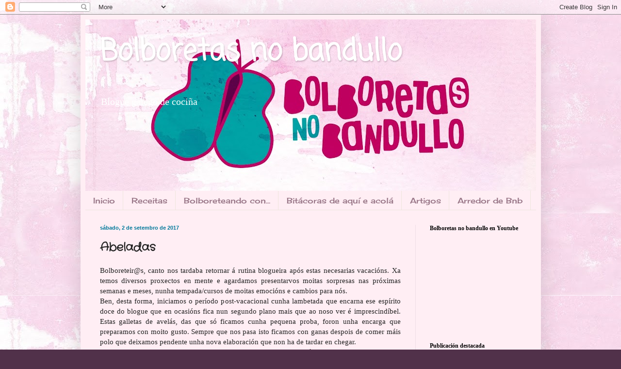

--- FILE ---
content_type: text/html; charset=UTF-8
request_url: http://www.bolboretasnobandullo.com/2017/09/abeladas.html
body_size: 18436
content:
<!DOCTYPE html>
<html class='v2' dir='ltr' lang='gl'>
<head>
<link href='https://www.blogger.com/static/v1/widgets/335934321-css_bundle_v2.css' rel='stylesheet' type='text/css'/>
<meta content='width=1100' name='viewport'/>
<meta content='text/html; charset=UTF-8' http-equiv='Content-Type'/>
<meta content='blogger' name='generator'/>
<link href='http://www.bolboretasnobandullo.com/favicon.ico' rel='icon' type='image/x-icon'/>
<link href='http://www.bolboretasnobandullo.com/2017/09/abeladas.html' rel='canonical'/>
<link rel="alternate" type="application/atom+xml" title="Bolboretas no bandullo - Atom" href="http://www.bolboretasnobandullo.com/feeds/posts/default" />
<link rel="alternate" type="application/rss+xml" title="Bolboretas no bandullo - RSS" href="http://www.bolboretasnobandullo.com/feeds/posts/default?alt=rss" />
<link rel="service.post" type="application/atom+xml" title="Bolboretas no bandullo - Atom" href="https://www.blogger.com/feeds/360589080931431597/posts/default" />

<link rel="alternate" type="application/atom+xml" title="Bolboretas no bandullo - Atom" href="http://www.bolboretasnobandullo.com/feeds/8077607958645722578/comments/default" />
<!--Can't find substitution for tag [blog.ieCssRetrofitLinks]-->
<link href='https://blogger.googleusercontent.com/img/b/R29vZ2xl/AVvXsEhin2cOoX00V3SHSvTaD0Y4L7xb8HDNftHlr3801nJTciXS1VfLLUUv3ev-79uDH2-klvy7_eYfEmDbfYpzUcp-LY2nCJUvBBHtKpDtz07BdzuB-rALE9JTgqoZzalPqphE_mUPmhr4Aj0/s320/DSC_0319.JPG' rel='image_src'/>
<meta content='http://www.bolboretasnobandullo.com/2017/09/abeladas.html' property='og:url'/>
<meta content='Abeladas' property='og:title'/>
<meta content=' Bolboreteir@s, canto nos tardaba retornar á rutina blogueira após estas necesarias vacacións. Xa temos diversos proxectos en mente e agarda...' property='og:description'/>
<meta content='https://blogger.googleusercontent.com/img/b/R29vZ2xl/AVvXsEhin2cOoX00V3SHSvTaD0Y4L7xb8HDNftHlr3801nJTciXS1VfLLUUv3ev-79uDH2-klvy7_eYfEmDbfYpzUcp-LY2nCJUvBBHtKpDtz07BdzuB-rALE9JTgqoZzalPqphE_mUPmhr4Aj0/w1200-h630-p-k-no-nu/DSC_0319.JPG' property='og:image'/>
<title>Bolboretas no bandullo: Abeladas</title>
<style type='text/css'>@font-face{font-family:'Cherry Cream Soda';font-style:normal;font-weight:400;font-display:swap;src:url(//fonts.gstatic.com/s/cherrycreamsoda/v21/UMBIrOxBrW6w2FFyi9paG0fdVdRciQd9A98ZD47H.woff2)format('woff2');unicode-range:U+0000-00FF,U+0131,U+0152-0153,U+02BB-02BC,U+02C6,U+02DA,U+02DC,U+0304,U+0308,U+0329,U+2000-206F,U+20AC,U+2122,U+2191,U+2193,U+2212,U+2215,U+FEFF,U+FFFD;}@font-face{font-family:'Coming Soon';font-style:normal;font-weight:400;font-display:swap;src:url(//fonts.gstatic.com/s/comingsoon/v20/qWcuB6mzpYL7AJ2VfdQR1t-VWDnRsDkg.woff2)format('woff2');unicode-range:U+0000-00FF,U+0131,U+0152-0153,U+02BB-02BC,U+02C6,U+02DA,U+02DC,U+0304,U+0308,U+0329,U+2000-206F,U+20AC,U+2122,U+2191,U+2193,U+2212,U+2215,U+FEFF,U+FFFD;}@font-face{font-family:'Crafty Girls';font-style:normal;font-weight:400;font-display:swap;src:url(//fonts.gstatic.com/s/craftygirls/v16/va9B4kXI39VaDdlPJo8N_NveRhf6Xl7Glw.woff2)format('woff2');unicode-range:U+0000-00FF,U+0131,U+0152-0153,U+02BB-02BC,U+02C6,U+02DA,U+02DC,U+0304,U+0308,U+0329,U+2000-206F,U+20AC,U+2122,U+2191,U+2193,U+2212,U+2215,U+FEFF,U+FFFD;}</style>
<style id='page-skin-1' type='text/css'><!--
/*
-----------------------------------------------
Blogger Template Style
Name:     Simple
Designer: Blogger
URL:      www.blogger.com
----------------------------------------------- */
/* Content
----------------------------------------------- */
body {
font: normal normal 14px Georgia, Utopia, 'Palatino Linotype', Palatino, serif;
color: #222222;
background: #51314a url(https://blogger.googleusercontent.com/img/a/AVvXsEjDm1_vW0nU1xsrOg1XeYl4cL4dUMkqU5zUHLJtBx_Smhp7yNqtJR_4k3wZ7zufV_KUhu0tWY77i99tECgPOfsK_bYa8TTeYHhJeBRu4nJZK5sKt5qlxfO2sZnGtE_J8gLMJXSK_jHtSed9xM7RHOHJBmTD1yFnSOB4mR9cTkjbGNVBqr6X5GgqJ-MdKrg=s1600) repeat scroll top left;
padding: 0 40px 40px 40px;
}
html body .region-inner {
min-width: 0;
max-width: 100%;
width: auto;
}
h2 {
font-size: 22px;
}
a:link {
text-decoration:none;
color: #990066;
}
a:visited {
text-decoration:none;
color: #888888;
}
a:hover {
text-decoration:underline;
color: #ff00e6;
}
.body-fauxcolumn-outer .fauxcolumn-inner {
background: transparent none repeat scroll top left;
_background-image: none;
}
.body-fauxcolumn-outer .cap-top {
position: absolute;
z-index: 1;
height: 400px;
width: 100%;
}
.body-fauxcolumn-outer .cap-top .cap-left {
width: 100%;
background: transparent none repeat-x scroll top left;
_background-image: none;
}
.content-outer {
-moz-box-shadow: 0 0 40px rgba(0, 0, 0, .15);
-webkit-box-shadow: 0 0 5px rgba(0, 0, 0, .15);
-goog-ms-box-shadow: 0 0 10px #333333;
box-shadow: 0 0 40px rgba(0, 0, 0, .15);
margin-bottom: 1px;
}
.content-inner {
padding: 10px 10px;
}
.content-inner {
background-color: #ffeef4;
}
/* Header
----------------------------------------------- */
.header-outer {
background: #cc667c url(//www.blogblog.com/1kt/simple/gradients_light.png) repeat-x scroll 0 -400px;
_background-image: none;
}
.Header h1 {
font: normal bold 60px Coming Soon;
color: #ffffff;
text-shadow: 1px 2px 3px rgba(0, 0, 0, .2);
}
.Header h1 a {
color: #ffffff;
}
.Header .description {
font-size: 140%;
color: #ffffff;
}
.header-inner .Header .titlewrapper {
padding: 22px 30px;
}
.header-inner .Header .descriptionwrapper {
padding: 0 30px;
}
/* Tabs
----------------------------------------------- */
.tabs-inner .section:first-child {
border-top: 0 solid #eee5dd;
}
.tabs-inner .section:first-child ul {
margin-top: -0;
border-top: 0 solid #eee5dd;
border-left: 0 solid #eee5dd;
border-right: 0 solid #eee5dd;
}
.tabs-inner .widget ul {
background: #ffeef4 none repeat-x scroll 0 -800px;
_background-image: none;
border-bottom: 1px solid #eee5dd;
margin-top: 0;
margin-left: -30px;
margin-right: -30px;
}
.tabs-inner .widget li a {
display: inline-block;
padding: .6em 1em;
font: normal normal 16px Cherry Cream Soda;
color: #997788;
border-left: 1px solid #ffeef4;
border-right: 1px solid #eee5dd;
}
.tabs-inner .widget li:first-child a {
border-left: none;
}
.tabs-inner .widget li.selected a, .tabs-inner .widget li a:hover {
color: #000000;
background-color: #ffeef4;
text-decoration: none;
}
/* Columns
----------------------------------------------- */
.main-outer {
border-top: 0 solid #eedde6;
}
.fauxcolumn-left-outer .fauxcolumn-inner {
border-right: 1px solid #eedde6;
}
.fauxcolumn-right-outer .fauxcolumn-inner {
border-left: 1px solid #eedde6;
}
/* Headings
----------------------------------------------- */
div.widget > h2,
div.widget h2.title {
margin: 0 0 1em 0;
font: normal bold 12px Georgia, Utopia, 'Palatino Linotype', Palatino, serif;
color: #000000;
}
/* Widgets
----------------------------------------------- */
.widget .zippy {
color: #999999;
text-shadow: 2px 2px 1px rgba(0, 0, 0, .1);
}
.widget .popular-posts ul {
list-style: none;
}
/* Posts
----------------------------------------------- */
h2.date-header {
font: normal bold 11px Arial, Tahoma, Helvetica, FreeSans, sans-serif;
}
.date-header span {
background-color: rgba(0,0,0,0);
color: #00799b;
padding: inherit;
letter-spacing: inherit;
margin: inherit;
}
.main-inner {
padding-top: 30px;
padding-bottom: 30px;
}
.main-inner .column-center-inner {
padding: 0 15px;
}
.main-inner .column-center-inner .section {
margin: 0 15px;
}
.post {
margin: 0 0 25px 0;
}
h3.post-title, .comments h4 {
font: normal bold 24px Crafty Girls;
margin: .75em 0 0;
}
.post-body {
font-size: 110%;
line-height: 1.4;
position: relative;
}
.post-body img, .post-body .tr-caption-container, .Profile img, .Image img,
.BlogList .item-thumbnail img {
padding: 2px;
background: #ffffff;
border: 1px solid #eeeeee;
-moz-box-shadow: 1px 1px 5px rgba(0, 0, 0, .1);
-webkit-box-shadow: 1px 1px 5px rgba(0, 0, 0, .1);
box-shadow: 1px 1px 5px rgba(0, 0, 0, .1);
}
.post-body img, .post-body .tr-caption-container {
padding: 5px;
}
.post-body .tr-caption-container {
color: #222222;
}
.post-body .tr-caption-container img {
padding: 0;
background: transparent;
border: none;
-moz-box-shadow: 0 0 0 rgba(0, 0, 0, .1);
-webkit-box-shadow: 0 0 0 rgba(0, 0, 0, .1);
box-shadow: 0 0 0 rgba(0, 0, 0, .1);
}
.post-header {
margin: 0 0 1.5em;
line-height: 1.6;
font-size: 90%;
}
.post-footer {
margin: 20px -2px 0;
padding: 5px 10px;
color: #665556;
background-color: #eedde2;
border-bottom: 1px solid #eeeeee;
line-height: 1.6;
font-size: 90%;
}
#comments .comment-author {
padding-top: 1.5em;
border-top: 1px solid #eedde6;
background-position: 0 1.5em;
}
#comments .comment-author:first-child {
padding-top: 0;
border-top: none;
}
.avatar-image-container {
margin: .2em 0 0;
}
#comments .avatar-image-container img {
border: 1px solid #eeeeee;
}
/* Comments
----------------------------------------------- */
.comments .comments-content .icon.blog-author {
background-repeat: no-repeat;
background-image: url([data-uri]);
}
.comments .comments-content .loadmore a {
border-top: 1px solid #999999;
border-bottom: 1px solid #999999;
}
.comments .comment-thread.inline-thread {
background-color: #eedde2;
}
.comments .continue {
border-top: 2px solid #999999;
}
/* Accents
---------------------------------------------- */
.section-columns td.columns-cell {
border-left: 1px solid #eedde6;
}
.blog-pager {
background: transparent none no-repeat scroll top center;
}
.blog-pager-older-link, .home-link,
.blog-pager-newer-link {
background-color: #ffeef4;
padding: 5px;
}
.footer-outer {
border-top: 0 dashed #bbbbbb;
}
/* Mobile
----------------------------------------------- */
body.mobile  {
background-size: auto;
}
.mobile .body-fauxcolumn-outer {
background: transparent none repeat scroll top left;
}
.mobile .body-fauxcolumn-outer .cap-top {
background-size: 100% auto;
}
.mobile .content-outer {
-webkit-box-shadow: 0 0 3px rgba(0, 0, 0, .15);
box-shadow: 0 0 3px rgba(0, 0, 0, .15);
}
.mobile .tabs-inner .widget ul {
margin-left: 0;
margin-right: 0;
}
.mobile .post {
margin: 0;
}
.mobile .main-inner .column-center-inner .section {
margin: 0;
}
.mobile .date-header span {
padding: 0.1em 10px;
margin: 0 -10px;
}
.mobile h3.post-title {
margin: 0;
}
.mobile .blog-pager {
background: transparent none no-repeat scroll top center;
}
.mobile .footer-outer {
border-top: none;
}
.mobile .main-inner, .mobile .footer-inner {
background-color: #ffeef4;
}
.mobile-index-contents {
color: #222222;
}
.mobile-link-button {
background-color: #990066;
}
.mobile-link-button a:link, .mobile-link-button a:visited {
color: #ffffff;
}
.mobile .tabs-inner .section:first-child {
border-top: none;
}
.mobile .tabs-inner .PageList .widget-content {
background-color: #ffeef4;
color: #000000;
border-top: 1px solid #eee5dd;
border-bottom: 1px solid #eee5dd;
}
.mobile .tabs-inner .PageList .widget-content .pagelist-arrow {
border-left: 1px solid #eee5dd;
}
.status-msg-wrap {
display: none;
}
--></style>
<style id='template-skin-1' type='text/css'><!--
body {
min-width: 949px;
}
.content-outer, .content-fauxcolumn-outer, .region-inner {
min-width: 949px;
max-width: 949px;
_width: 949px;
}
.main-inner .columns {
padding-left: 0;
padding-right: 249px;
}
.main-inner .fauxcolumn-center-outer {
left: 0;
right: 249px;
/* IE6 does not respect left and right together */
_width: expression(this.parentNode.offsetWidth -
parseInt("0") -
parseInt("249px") + 'px');
}
.main-inner .fauxcolumn-left-outer {
width: 0;
}
.main-inner .fauxcolumn-right-outer {
width: 249px;
}
.main-inner .column-left-outer {
width: 0;
right: 100%;
margin-left: -0;
}
.main-inner .column-right-outer {
width: 249px;
margin-right: -249px;
}
#layout {
min-width: 0;
}
#layout .content-outer {
min-width: 0;
width: 800px;
}
#layout .region-inner {
min-width: 0;
width: auto;
}
body#layout div.add_widget {
padding: 8px;
}
body#layout div.add_widget a {
margin-left: 32px;
}
--></style>
<style>
    body {background-image:url(https\:\/\/blogger.googleusercontent.com\/img\/a\/AVvXsEjDm1_vW0nU1xsrOg1XeYl4cL4dUMkqU5zUHLJtBx_Smhp7yNqtJR_4k3wZ7zufV_KUhu0tWY77i99tECgPOfsK_bYa8TTeYHhJeBRu4nJZK5sKt5qlxfO2sZnGtE_J8gLMJXSK_jHtSed9xM7RHOHJBmTD1yFnSOB4mR9cTkjbGNVBqr6X5GgqJ-MdKrg=s1600);}
    
@media (max-width: 200px) { body {background-image:url(https\:\/\/blogger.googleusercontent.com\/img\/a\/AVvXsEjDm1_vW0nU1xsrOg1XeYl4cL4dUMkqU5zUHLJtBx_Smhp7yNqtJR_4k3wZ7zufV_KUhu0tWY77i99tECgPOfsK_bYa8TTeYHhJeBRu4nJZK5sKt5qlxfO2sZnGtE_J8gLMJXSK_jHtSed9xM7RHOHJBmTD1yFnSOB4mR9cTkjbGNVBqr6X5GgqJ-MdKrg=w200);}}
@media (max-width: 400px) and (min-width: 201px) { body {background-image:url(https\:\/\/blogger.googleusercontent.com\/img\/a\/AVvXsEjDm1_vW0nU1xsrOg1XeYl4cL4dUMkqU5zUHLJtBx_Smhp7yNqtJR_4k3wZ7zufV_KUhu0tWY77i99tECgPOfsK_bYa8TTeYHhJeBRu4nJZK5sKt5qlxfO2sZnGtE_J8gLMJXSK_jHtSed9xM7RHOHJBmTD1yFnSOB4mR9cTkjbGNVBqr6X5GgqJ-MdKrg=w400);}}
@media (max-width: 800px) and (min-width: 401px) { body {background-image:url(https\:\/\/blogger.googleusercontent.com\/img\/a\/AVvXsEjDm1_vW0nU1xsrOg1XeYl4cL4dUMkqU5zUHLJtBx_Smhp7yNqtJR_4k3wZ7zufV_KUhu0tWY77i99tECgPOfsK_bYa8TTeYHhJeBRu4nJZK5sKt5qlxfO2sZnGtE_J8gLMJXSK_jHtSed9xM7RHOHJBmTD1yFnSOB4mR9cTkjbGNVBqr6X5GgqJ-MdKrg=w800);}}
@media (max-width: 1200px) and (min-width: 801px) { body {background-image:url(https\:\/\/blogger.googleusercontent.com\/img\/a\/AVvXsEjDm1_vW0nU1xsrOg1XeYl4cL4dUMkqU5zUHLJtBx_Smhp7yNqtJR_4k3wZ7zufV_KUhu0tWY77i99tECgPOfsK_bYa8TTeYHhJeBRu4nJZK5sKt5qlxfO2sZnGtE_J8gLMJXSK_jHtSed9xM7RHOHJBmTD1yFnSOB4mR9cTkjbGNVBqr6X5GgqJ-MdKrg=w1200);}}
/* Last tag covers anything over one higher than the previous max-size cap. */
@media (min-width: 1201px) { body {background-image:url(https\:\/\/blogger.googleusercontent.com\/img\/a\/AVvXsEjDm1_vW0nU1xsrOg1XeYl4cL4dUMkqU5zUHLJtBx_Smhp7yNqtJR_4k3wZ7zufV_KUhu0tWY77i99tECgPOfsK_bYa8TTeYHhJeBRu4nJZK5sKt5qlxfO2sZnGtE_J8gLMJXSK_jHtSed9xM7RHOHJBmTD1yFnSOB4mR9cTkjbGNVBqr6X5GgqJ-MdKrg=w1600);}}
  </style>
<link href='https://www.blogger.com/dyn-css/authorization.css?targetBlogID=360589080931431597&amp;zx=53852a0a-6f24-402f-a168-9bf6281a0bfc' media='none' onload='if(media!=&#39;all&#39;)media=&#39;all&#39;' rel='stylesheet'/><noscript><link href='https://www.blogger.com/dyn-css/authorization.css?targetBlogID=360589080931431597&amp;zx=53852a0a-6f24-402f-a168-9bf6281a0bfc' rel='stylesheet'/></noscript>
<meta name='google-adsense-platform-account' content='ca-host-pub-1556223355139109'/>
<meta name='google-adsense-platform-domain' content='blogspot.com'/>

</head>
<body class='loading variant-literate'>
<div class='navbar section' id='navbar' name='Barra de navegación'><div class='widget Navbar' data-version='1' id='Navbar1'><script type="text/javascript">
    function setAttributeOnload(object, attribute, val) {
      if(window.addEventListener) {
        window.addEventListener('load',
          function(){ object[attribute] = val; }, false);
      } else {
        window.attachEvent('onload', function(){ object[attribute] = val; });
      }
    }
  </script>
<div id="navbar-iframe-container"></div>
<script type="text/javascript" src="https://apis.google.com/js/platform.js"></script>
<script type="text/javascript">
      gapi.load("gapi.iframes:gapi.iframes.style.bubble", function() {
        if (gapi.iframes && gapi.iframes.getContext) {
          gapi.iframes.getContext().openChild({
              url: 'https://www.blogger.com/navbar/360589080931431597?po\x3d8077607958645722578\x26origin\x3dhttp://www.bolboretasnobandullo.com',
              where: document.getElementById("navbar-iframe-container"),
              id: "navbar-iframe"
          });
        }
      });
    </script><script type="text/javascript">
(function() {
var script = document.createElement('script');
script.type = 'text/javascript';
script.src = '//pagead2.googlesyndication.com/pagead/js/google_top_exp.js';
var head = document.getElementsByTagName('head')[0];
if (head) {
head.appendChild(script);
}})();
</script>
</div></div>
<div class='body-fauxcolumns'>
<div class='fauxcolumn-outer body-fauxcolumn-outer'>
<div class='cap-top'>
<div class='cap-left'></div>
<div class='cap-right'></div>
</div>
<div class='fauxborder-left'>
<div class='fauxborder-right'></div>
<div class='fauxcolumn-inner'>
</div>
</div>
<div class='cap-bottom'>
<div class='cap-left'></div>
<div class='cap-right'></div>
</div>
</div>
</div>
<div class='content'>
<div class='content-fauxcolumns'>
<div class='fauxcolumn-outer content-fauxcolumn-outer'>
<div class='cap-top'>
<div class='cap-left'></div>
<div class='cap-right'></div>
</div>
<div class='fauxborder-left'>
<div class='fauxborder-right'></div>
<div class='fauxcolumn-inner'>
</div>
</div>
<div class='cap-bottom'>
<div class='cap-left'></div>
<div class='cap-right'></div>
</div>
</div>
</div>
<div class='content-outer'>
<div class='content-cap-top cap-top'>
<div class='cap-left'></div>
<div class='cap-right'></div>
</div>
<div class='fauxborder-left content-fauxborder-left'>
<div class='fauxborder-right content-fauxborder-right'></div>
<div class='content-inner'>
<header>
<div class='header-outer'>
<div class='header-cap-top cap-top'>
<div class='cap-left'></div>
<div class='cap-right'></div>
</div>
<div class='fauxborder-left header-fauxborder-left'>
<div class='fauxborder-right header-fauxborder-right'></div>
<div class='region-inner header-inner'>
<div class='header section' id='header' name='Cabeceira'><div class='widget Header' data-version='1' id='Header1'>
<div id='header-inner' style='background-image: url("https://blogger.googleusercontent.com/img/a/AVvXsEjjEeUIsTvCGxWW0_9ZKnsbK90owveEctM1aHemlLL9W3jd5Tu6Tvci-9uUXBtCWTeUcZOHx8F06ly54yLorZ2gyl1wsCbGAwYr9MfywSZzxsx8IX7j2pc4O0CKKdEbgYaI8Qc4wN0XKFYhIqdHk1taeinM2fC0JSLB_U1MDNtOk8LSJL-gcn9VVO0GNtY=s929"); background-position: left; min-height: 353px; _height: 353px; background-repeat: no-repeat; '>
<div class='titlewrapper' style='background: transparent'>
<h1 class='title' style='background: transparent; border-width: 0px'>
<a href='http://www.bolboretasnobandullo.com/'>
Bolboretas no bandullo
</a>
</h1>
</div>
<div class='descriptionwrapper'>
<p class='description'><span>    Blogue galego de cociña</span></p>
</div>
</div>
</div></div>
</div>
</div>
<div class='header-cap-bottom cap-bottom'>
<div class='cap-left'></div>
<div class='cap-right'></div>
</div>
</div>
</header>
<div class='tabs-outer'>
<div class='tabs-cap-top cap-top'>
<div class='cap-left'></div>
<div class='cap-right'></div>
</div>
<div class='fauxborder-left tabs-fauxborder-left'>
<div class='fauxborder-right tabs-fauxborder-right'></div>
<div class='region-inner tabs-inner'>
<div class='tabs section' id='crosscol' name='Entre columnas'><div class='widget PageList' data-version='1' id='PageList1'>
<h2>Menú</h2>
<div class='widget-content'>
<ul>
<li>
<a href='http://www.bolboretasnobandullo.com/'>Inicio</a>
</li>
<li>
<a href='http://www.bolboretasnobandullo.com/p/receitas.html'>Receitas</a>
</li>
<li>
<a href='http://www.bolboretasnobandullo.com/search/label/Bolboreteando%20con'>Bolboreteando con... </a>
</li>
<li>
<a href='http://www.bolboretasnobandullo.com/search/label/Bit%C3%A1coras%20de%20aqu%C3%AD%20e%20acol%C3%A1'>Bitácoras de aquí e acolá</a>
</li>
<li>
<a href='http://www.bolboretasnobandullo.com/search/label/Artigos'>Artigos</a>
</li>
<li>
<a href='http://www.bolboretasnobandullo.com/p/arredor-de-bolboretas-no-bandullo.html'>Arredor de Bnb </a>
</li>
</ul>
<div class='clear'></div>
</div>
</div></div>
<div class='tabs no-items section' id='crosscol-overflow' name='Cross-Column 2'></div>
</div>
</div>
<div class='tabs-cap-bottom cap-bottom'>
<div class='cap-left'></div>
<div class='cap-right'></div>
</div>
</div>
<div class='main-outer'>
<div class='main-cap-top cap-top'>
<div class='cap-left'></div>
<div class='cap-right'></div>
</div>
<div class='fauxborder-left main-fauxborder-left'>
<div class='fauxborder-right main-fauxborder-right'></div>
<div class='region-inner main-inner'>
<div class='columns fauxcolumns'>
<div class='fauxcolumn-outer fauxcolumn-center-outer'>
<div class='cap-top'>
<div class='cap-left'></div>
<div class='cap-right'></div>
</div>
<div class='fauxborder-left'>
<div class='fauxborder-right'></div>
<div class='fauxcolumn-inner'>
</div>
</div>
<div class='cap-bottom'>
<div class='cap-left'></div>
<div class='cap-right'></div>
</div>
</div>
<div class='fauxcolumn-outer fauxcolumn-left-outer'>
<div class='cap-top'>
<div class='cap-left'></div>
<div class='cap-right'></div>
</div>
<div class='fauxborder-left'>
<div class='fauxborder-right'></div>
<div class='fauxcolumn-inner'>
</div>
</div>
<div class='cap-bottom'>
<div class='cap-left'></div>
<div class='cap-right'></div>
</div>
</div>
<div class='fauxcolumn-outer fauxcolumn-right-outer'>
<div class='cap-top'>
<div class='cap-left'></div>
<div class='cap-right'></div>
</div>
<div class='fauxborder-left'>
<div class='fauxborder-right'></div>
<div class='fauxcolumn-inner'>
</div>
</div>
<div class='cap-bottom'>
<div class='cap-left'></div>
<div class='cap-right'></div>
</div>
</div>
<!-- corrects IE6 width calculation -->
<div class='columns-inner'>
<div class='column-center-outer'>
<div class='column-center-inner'>
<div class='main section' id='main' name='Principal'><div class='widget Blog' data-version='1' id='Blog1'>
<div class='blog-posts hfeed'>

          <div class="date-outer">
        
<h2 class='date-header'><span>sábado, 2 de setembro de 2017</span></h2>

          <div class="date-posts">
        
<div class='post-outer'>
<div class='post hentry' itemprop='blogPost' itemscope='itemscope' itemtype='http://schema.org/BlogPosting'>
<meta content='https://blogger.googleusercontent.com/img/b/R29vZ2xl/AVvXsEhin2cOoX00V3SHSvTaD0Y4L7xb8HDNftHlr3801nJTciXS1VfLLUUv3ev-79uDH2-klvy7_eYfEmDbfYpzUcp-LY2nCJUvBBHtKpDtz07BdzuB-rALE9JTgqoZzalPqphE_mUPmhr4Aj0/s320/DSC_0319.JPG' itemprop='image_url'/>
<meta content='360589080931431597' itemprop='blogId'/>
<meta content='8077607958645722578' itemprop='postId'/>
<a name='8077607958645722578'></a>
<h3 class='post-title entry-title' itemprop='name'>
Abeladas
</h3>
<div class='post-header'>
<div class='post-header-line-1'></div>
</div>
<div class='post-body entry-content' id='post-body-8077607958645722578' itemprop='description articleBody'>
<div style="text-align: justify;">
Bolboreteir@s, canto nos tardaba retornar á rutina blogueira após estas necesarias vacacións. Xa temos diversos proxectos en mente e agardamos presentarvos moitas sorpresas nas próximas semanas e meses, nunha tempada/cursos de moitas emocións e cambios para nós.</div>
<div style="text-align: justify;">
Ben, desta forma, iniciamos o período post-vacacional cunha lambetada que encarna ese espírito doce do blogue que en ocasións fica nun segundo plano mais que ao noso ver é imprescindíbel. Estas galletas de avelás, das que só ficamos cunha pequena proba, foron unha encarga que preparamos con moito gusto. Sempre que nos pasa isto ficamos con ganas despois de comer máis polo que deixamos pendente unha nova elaboración que non ha de tardar en chegar.</div>
<div style="text-align: justify;">
Ademais, como sempre comentamos, as bolachas son das receitas máis divertidas e agradecidas de preparar pois adoitan saír boas cantidades e pasamos un momento divertido amasando e dando forma. Ideais para peques! Velaquí fica!<br />
<br />
<br />
<br />
<h2 style="text-align: center;">
Abeladas</h2>
<div>
<br /></div>
<h3>
<a href="https://blogger.googleusercontent.com/img/b/R29vZ2xl/AVvXsEhin2cOoX00V3SHSvTaD0Y4L7xb8HDNftHlr3801nJTciXS1VfLLUUv3ev-79uDH2-klvy7_eYfEmDbfYpzUcp-LY2nCJUvBBHtKpDtz07BdzuB-rALE9JTgqoZzalPqphE_mUPmhr4Aj0/s1600/DSC_0319.JPG" imageanchor="1" style="clear: right; float: right; margin-bottom: 1em; margin-left: 1em;"><img border="0" data-original-height="1064" data-original-width="1600" height="212" src="https://blogger.googleusercontent.com/img/b/R29vZ2xl/AVvXsEhin2cOoX00V3SHSvTaD0Y4L7xb8HDNftHlr3801nJTciXS1VfLLUUv3ev-79uDH2-klvy7_eYfEmDbfYpzUcp-LY2nCJUvBBHtKpDtz07BdzuB-rALE9JTgqoZzalPqphE_mUPmhr4Aj0/s320/DSC_0319.JPG" width="320" /></a>Ingredientes:</h3>
<div>
<br /></div>
<div>
<ul>
<li>250 g de abelás torradas</li>
<li>100 g de azucre</li>
<li>30 g de chocolate<a name="more"></a></li>
<li>2 claras de ovo</li>
</ul>
<div>
<b><br /></b></div>
<div>
<b><br /></b></div>
<div>
<b><br /></b></div>
<div>
<b><br /></b>
<b><br /></b>
<b>Utensilios: </b>batedor eléctrico, táboa e coitelo, unha cunca, unha bandexa de forno e papel vexetal.</div>
</div>
<div>
<br /></div>
<div>
<br /></div>
<div>
<br /></div>
<h3>
Elaboración:&nbsp;</h3>
</div>
<div style="text-align: justify;">
Para comezarmos, temos de triturar as abelás, mais non completamente, están máis saborosas se deixamos algún anaco máis grande.&nbsp;</div>
<div style="text-align: justify;">
<br /></div>
<div style="text-align: justify;">
<div class="separator" style="clear: both; text-align: center;">
<a href="https://blogger.googleusercontent.com/img/b/R29vZ2xl/AVvXsEiThXmigWBkR6iiHz_YTwf-MrixEoKyflzR5bLlakbfaonQmzep1_m6-G936kFGcuFVhtv2zj37RaVfSN0jThusPeekRz6dJgnV9msMETmuKjudWN7T5PUU0M_usL5BXB6ny034FkvAyB8/s1600/DSC_0305.JPG" imageanchor="1" style="margin-left: 1em; margin-right: 1em;"><img border="0" data-original-height="1064" data-original-width="1600" height="132" src="https://blogger.googleusercontent.com/img/b/R29vZ2xl/AVvXsEiThXmigWBkR6iiHz_YTwf-MrixEoKyflzR5bLlakbfaonQmzep1_m6-G936kFGcuFVhtv2zj37RaVfSN0jThusPeekRz6dJgnV9msMETmuKjudWN7T5PUU0M_usL5BXB6ny034FkvAyB8/s200/DSC_0305.JPG" width="200" /></a></div>
<div class="separator" style="clear: both; text-align: center;">
<br /></div>
<div class="separator" style="clear: both; text-align: justify;">
Botámolas nunha cunca e engadímoslle o azucre. Mesturamos ben.&nbsp;</div>
<div class="separator" style="clear: both; text-align: justify;">
<br /></div>
<div class="separator" style="clear: both; text-align: center;">
<a href="https://blogger.googleusercontent.com/img/b/R29vZ2xl/AVvXsEioP6TWYsgmwX-mAtUBdgKi0F0X9TvRvZrL7nyiLg_41Ztfw-T-iXqGfwX3K23-gsE8s4JD85GvrwUU3civW9MtG68ZTTXeIKQofaxsR4mAfmw8cmYIzFTh4JhpABW9q4GLYMyUQdtNoUo/s1600/DSC_0307.JPG" imageanchor="1" style="margin-left: 1em; margin-right: 1em;"><img border="0" data-original-height="1064" data-original-width="1600" height="132" src="https://blogger.googleusercontent.com/img/b/R29vZ2xl/AVvXsEioP6TWYsgmwX-mAtUBdgKi0F0X9TvRvZrL7nyiLg_41Ztfw-T-iXqGfwX3K23-gsE8s4JD85GvrwUU3civW9MtG68ZTTXeIKQofaxsR4mAfmw8cmYIzFTh4JhpABW9q4GLYMyUQdtNoUo/s200/DSC_0307.JPG" width="200" /></a></div>
<div class="separator" style="clear: both; text-align: center;">
<br /></div>
<div class="separator" style="clear: both; text-align: justify;">
De seguir, o chocolate ben picadiño.&nbsp;</div>
<br />
<div class="separator" style="clear: both; text-align: center;">
<a href="https://blogger.googleusercontent.com/img/b/R29vZ2xl/AVvXsEgkdEg4OVnz0cBhJiT9XOBxDkUSigZz2_EucW0PAwUyglPSM6s1SiTahkKxGjztG2cH8n7c7qCdZSqRn16p7BzVsDfVcA-JF8Z_sLsgSpUoZOrUd_zVXj3DNq496klukoGjI8k-U8aKLnY/s1600/DSC_0308.JPG" imageanchor="1" style="margin-left: 1em; margin-right: 1em;"><img border="0" data-original-height="1064" data-original-width="1600" height="132" src="https://blogger.googleusercontent.com/img/b/R29vZ2xl/AVvXsEgkdEg4OVnz0cBhJiT9XOBxDkUSigZz2_EucW0PAwUyglPSM6s1SiTahkKxGjztG2cH8n7c7qCdZSqRn16p7BzVsDfVcA-JF8Z_sLsgSpUoZOrUd_zVXj3DNq496klukoGjI8k-U8aKLnY/s200/DSC_0308.JPG" width="200" /></a></div>
<div class="separator" style="clear: both; text-align: center;">
<br /></div>
<div class="separator" style="clear: both; text-align: justify;">
E, por último, as claras de ovo. Amasamos coas mans até obter unha masa compacta.&nbsp;</div>
<br />
<a href="https://blogger.googleusercontent.com/img/b/R29vZ2xl/AVvXsEjAEb67ghrOJ6U89eLfRpOtqAEg2r2EeFiHZo7c6KF5S8fq-ESPhw7cuMxkSIpfNSDpeFMdNYdx07ckN4Dve3oKZStxp5zP6iUnATIqWtyMneW5zAzQZwhTxQLLce4F8Vy-oUn675Y-Rf8/s1600/DSC_0310.JPG" imageanchor="1" style="clear: right; float: right; margin-bottom: 1em; margin-left: 1em;"><img border="0" data-original-height="1064" data-original-width="1600" height="132" src="https://blogger.googleusercontent.com/img/b/R29vZ2xl/AVvXsEjAEb67ghrOJ6U89eLfRpOtqAEg2r2EeFiHZo7c6KF5S8fq-ESPhw7cuMxkSIpfNSDpeFMdNYdx07ckN4Dve3oKZStxp5zP6iUnATIqWtyMneW5zAzQZwhTxQLLce4F8Vy-oUn675Y-Rf8/s200/DSC_0310.JPG" width="200" /></a><a href="https://blogger.googleusercontent.com/img/b/R29vZ2xl/AVvXsEjtYV6Tj0L1o6IIqchfTSgzmUoDUnFDBYQm93dt86lcPBYOvrGWPA8RuuQSLyba22MW9Uj3hyphenhyphenaPHrMIvfAZFkpXhfR3UtwYs31IZsnuGfIAKU1p1-Gcos3zETGX4ao6-YGKvJoXuYOkNIM/s1600/DSC_0309.JPG" imageanchor="1" style="clear: left; float: left; margin-bottom: 1em; margin-right: 1em;"><img border="0" data-original-height="1064" data-original-width="1600" height="132" src="https://blogger.googleusercontent.com/img/b/R29vZ2xl/AVvXsEjtYV6Tj0L1o6IIqchfTSgzmUoDUnFDBYQm93dt86lcPBYOvrGWPA8RuuQSLyba22MW9Uj3hyphenhyphenaPHrMIvfAZFkpXhfR3UtwYs31IZsnuGfIAKU1p1-Gcos3zETGX4ao6-YGKvJoXuYOkNIM/s200/DSC_0309.JPG" width="200" /></a><br />
<br />
<br />
<br />
<div class="separator" style="clear: both; text-align: justify;">
Facemos boliñas coa axuda das mans e colocámolas na bandexa do forno cuberta con papel vexetal.&nbsp;</div>
<div class="separator" style="clear: both; text-align: center;">
<br /></div>
<div class="separator" style="clear: both; text-align: center;">
<a href="https://blogger.googleusercontent.com/img/b/R29vZ2xl/AVvXsEhLePhEirj25mVf2e7ZYKFcFfW7VzkRfuyMT_BXvoh0A2eVp0VtZwVqhMlRnTPBw-pCYy5vJlVJqRG1XgJNSbOwplHhaTQAxM-Jfp-PlxCHOew0ptZYNEAUqmnke52jYHvrd8Um_NFbjrk/s1600/DSC_0312.JPG" imageanchor="1" style="margin-left: 1em; margin-right: 1em; text-align: center;"><img border="0" data-original-height="1064" data-original-width="1600" height="132" src="https://blogger.googleusercontent.com/img/b/R29vZ2xl/AVvXsEhLePhEirj25mVf2e7ZYKFcFfW7VzkRfuyMT_BXvoh0A2eVp0VtZwVqhMlRnTPBw-pCYy5vJlVJqRG1XgJNSbOwplHhaTQAxM-Jfp-PlxCHOew0ptZYNEAUqmnke52jYHvrd8Um_NFbjrk/s200/DSC_0312.JPG" width="200" /></a></div>
<br />
<div class="separator" style="clear: both; text-align: center;">
<br /></div>
<div class="separator" style="clear: both; text-align: justify;">
Enfornamos a 180º, calor arriba e abiaxo, durante 18-20 minutos, até que vexamos que están douradas. Deixámolas arrefríar.</div>
<br />
<div class="separator" style="clear: both; text-align: center;">
<a href="https://blogger.googleusercontent.com/img/b/R29vZ2xl/AVvXsEhU72vRyccubpwtEx7D98GyJ0xSzC5aofMPHUlzAaGBmsThDIhazR63OsFiBsopebFRqxGYSXeP77uAV9gomYX6E_7lp7zX2g07Fzq6G5eDh58ts8hkGbnXeoHKd8dJ6XnxzS5gK_Z7ThQ/s1600/DSC_0313.JPG" imageanchor="1" style="margin-left: 1em; margin-right: 1em;"><img border="0" data-original-height="1064" data-original-width="1600" height="132" src="https://blogger.googleusercontent.com/img/b/R29vZ2xl/AVvXsEhU72vRyccubpwtEx7D98GyJ0xSzC5aofMPHUlzAaGBmsThDIhazR63OsFiBsopebFRqxGYSXeP77uAV9gomYX6E_7lp7zX2g07Fzq6G5eDh58ts8hkGbnXeoHKd8dJ6XnxzS5gK_Z7ThQ/s200/DSC_0313.JPG" width="200" /></a></div>
<div class="separator" style="clear: both; text-align: center;">
<br /></div>
<div class="separator" style="clear: both; text-align: justify;">
E xa estarían preparadas para comer!!&nbsp;</div>
<br />
<div class="separator" style="clear: both; text-align: center;">
<a href="https://blogger.googleusercontent.com/img/b/R29vZ2xl/AVvXsEilS7-rjYWT6CazXPQZ7rsi5Hbru-CJBFlLejAm7F9MYRrvOju5fVqBGSPyT8Z4BkJ26M_3fxqBAQU3RivIqRSrMXjxC2AgwLRDPrEbVsBanut1GhcQnG09oVpfMl6XfdvbaAYbOnXtCo8/s1600/DSC_0315.JPG" imageanchor="1" style="margin-left: 1em; margin-right: 1em;"><img border="0" data-original-height="1064" data-original-width="1600" height="211" src="https://blogger.googleusercontent.com/img/b/R29vZ2xl/AVvXsEilS7-rjYWT6CazXPQZ7rsi5Hbru-CJBFlLejAm7F9MYRrvOju5fVqBGSPyT8Z4BkJ26M_3fxqBAQU3RivIqRSrMXjxC2AgwLRDPrEbVsBanut1GhcQnG09oVpfMl6XfdvbaAYbOnXtCo8/s320/DSC_0315.JPG" width="320" /></a></div>
<br />
&nbsp;Agardamos que vos gusten 😉!!<br />
<br />
<div class="separator" style="clear: both; text-align: center;">
<a href="https://blogger.googleusercontent.com/img/b/R29vZ2xl/AVvXsEgofrX1zOZUtOZa_6OAwQlFmasV0ddqRjx2V_O6BEB-bXdqb9X3bngTPDC7a7tXm4SNW_NEt8s2tHR1S4U4pHx0X7jLNcatH4M5rVGo-ydWS-kailYKSP6z2BSsPtXyvnz71jedYra6bhI/s1600/DSC_0318.JPG" imageanchor="1" style="margin-left: 1em; margin-right: 1em;"><img border="0" data-original-height="1064" data-original-width="1600" height="212" src="https://blogger.googleusercontent.com/img/b/R29vZ2xl/AVvXsEgofrX1zOZUtOZa_6OAwQlFmasV0ddqRjx2V_O6BEB-bXdqb9X3bngTPDC7a7tXm4SNW_NEt8s2tHR1S4U4pHx0X7jLNcatH4M5rVGo-ydWS-kailYKSP6z2BSsPtXyvnz71jedYra6bhI/s320/DSC_0318.JPG" width="320" /></a></div>
<div class="separator" style="clear: both; text-align: center;">
<br /></div>
</div>
<div style="text-align: justify;">
Parecen apetitosas, non é? Pois como xa sabedes, non é bo quedar coas ansias. Se tedes tempo libre nesta fin de semana, que mellor que un pouco de labor culinario para adozala. Dámosvos a nosa palabra de que o resultado está garantido. Xa nos contaredes!! Unha fortísima aperta, amig@s!!&nbsp;</div>
<div style='clear: both;'></div>
</div>
<div class='post-footer'>
<div class='post-footer-line post-footer-line-1'><span class='post-author vcard'>
Publicado por
<span class='fn' itemprop='author' itemscope='itemscope' itemtype='http://schema.org/Person'>
<meta content='https://www.blogger.com/profile/12054558151544652248' itemprop='url'/>
<a class='g-profile' href='https://www.blogger.com/profile/12054558151544652248' rel='author' title='author profile'>
<span itemprop='name'>Bolboretas no Bandullo</span>
</a>
</span>
</span>
<span class='post-timestamp'>
en
<meta content='http://www.bolboretasnobandullo.com/2017/09/abeladas.html' itemprop='url'/>
<a class='timestamp-link' href='http://www.bolboretasnobandullo.com/2017/09/abeladas.html' rel='bookmark' title='permanent link'><abbr class='published' itemprop='datePublished' title='2017-09-02T13:18:00+02:00'>13:18</abbr></a>
</span>
<span class='post-comment-link'>
</span>
<span class='post-icons'>
<span class='item-control blog-admin pid-1330734331'>
<a href='https://www.blogger.com/post-edit.g?blogID=360589080931431597&postID=8077607958645722578&from=pencil' title='Editar publicación'>
<img alt='' class='icon-action' height='18' src='https://resources.blogblog.com/img/icon18_edit_allbkg.gif' width='18'/>
</a>
</span>
</span>
<div class='post-share-buttons goog-inline-block'>
<a class='goog-inline-block share-button sb-email' href='https://www.blogger.com/share-post.g?blogID=360589080931431597&postID=8077607958645722578&target=email' target='_blank' title='Enviar por correo electrónico'><span class='share-button-link-text'>Enviar por correo electrónico</span></a><a class='goog-inline-block share-button sb-blog' href='https://www.blogger.com/share-post.g?blogID=360589080931431597&postID=8077607958645722578&target=blog' onclick='window.open(this.href, "_blank", "height=270,width=475"); return false;' target='_blank' title='BlogThis!'><span class='share-button-link-text'>BlogThis!</span></a><a class='goog-inline-block share-button sb-twitter' href='https://www.blogger.com/share-post.g?blogID=360589080931431597&postID=8077607958645722578&target=twitter' target='_blank' title='Compartir en X'><span class='share-button-link-text'>Compartir en X</span></a><a class='goog-inline-block share-button sb-facebook' href='https://www.blogger.com/share-post.g?blogID=360589080931431597&postID=8077607958645722578&target=facebook' onclick='window.open(this.href, "_blank", "height=430,width=640"); return false;' target='_blank' title='Compartir en Facebook'><span class='share-button-link-text'>Compartir en Facebook</span></a><a class='goog-inline-block share-button sb-pinterest' href='https://www.blogger.com/share-post.g?blogID=360589080931431597&postID=8077607958645722578&target=pinterest' target='_blank' title='Compartir en Pinterest'><span class='share-button-link-text'>Compartir en Pinterest</span></a>
</div>
</div>
<div class='post-footer-line post-footer-line-2'><span class='post-labels'>
Etiquetas:
<a href='http://www.bolboretasnobandullo.com/search/label/abeladas' rel='tag'>abeladas</a>,
<a href='http://www.bolboretasnobandullo.com/search/label/abel%C3%A1s' rel='tag'>abelás</a>,
<a href='http://www.bolboretasnobandullo.com/search/label/chocolate' rel='tag'>chocolate</a>,
<a href='http://www.bolboretasnobandullo.com/search/label/delicia' rel='tag'>delicia</a>,
<a href='http://www.bolboretasnobandullo.com/search/label/galletas' rel='tag'>galletas</a>,
<a href='http://www.bolboretasnobandullo.com/search/label/Larpeiradas' rel='tag'>Larpeiradas</a>
</span>
</div>
<div class='post-footer-line post-footer-line-3'><span class='post-location'>
</span>
</div>
</div>
</div>
<div class='comments' id='comments'>
<a name='comments'></a>
<h4>2 comentarios:</h4>
<div class='comments-content'>
<script async='async' src='' type='text/javascript'></script>
<script type='text/javascript'>
    (function() {
      var items = null;
      var msgs = null;
      var config = {};

// <![CDATA[
      var cursor = null;
      if (items && items.length > 0) {
        cursor = parseInt(items[items.length - 1].timestamp) + 1;
      }

      var bodyFromEntry = function(entry) {
        var text = (entry &&
                    ((entry.content && entry.content.$t) ||
                     (entry.summary && entry.summary.$t))) ||
            '';
        if (entry && entry.gd$extendedProperty) {
          for (var k in entry.gd$extendedProperty) {
            if (entry.gd$extendedProperty[k].name == 'blogger.contentRemoved') {
              return '<span class="deleted-comment">' + text + '</span>';
            }
          }
        }
        return text;
      }

      var parse = function(data) {
        cursor = null;
        var comments = [];
        if (data && data.feed && data.feed.entry) {
          for (var i = 0, entry; entry = data.feed.entry[i]; i++) {
            var comment = {};
            // comment ID, parsed out of the original id format
            var id = /blog-(\d+).post-(\d+)/.exec(entry.id.$t);
            comment.id = id ? id[2] : null;
            comment.body = bodyFromEntry(entry);
            comment.timestamp = Date.parse(entry.published.$t) + '';
            if (entry.author && entry.author.constructor === Array) {
              var auth = entry.author[0];
              if (auth) {
                comment.author = {
                  name: (auth.name ? auth.name.$t : undefined),
                  profileUrl: (auth.uri ? auth.uri.$t : undefined),
                  avatarUrl: (auth.gd$image ? auth.gd$image.src : undefined)
                };
              }
            }
            if (entry.link) {
              if (entry.link[2]) {
                comment.link = comment.permalink = entry.link[2].href;
              }
              if (entry.link[3]) {
                var pid = /.*comments\/default\/(\d+)\?.*/.exec(entry.link[3].href);
                if (pid && pid[1]) {
                  comment.parentId = pid[1];
                }
              }
            }
            comment.deleteclass = 'item-control blog-admin';
            if (entry.gd$extendedProperty) {
              for (var k in entry.gd$extendedProperty) {
                if (entry.gd$extendedProperty[k].name == 'blogger.itemClass') {
                  comment.deleteclass += ' ' + entry.gd$extendedProperty[k].value;
                } else if (entry.gd$extendedProperty[k].name == 'blogger.displayTime') {
                  comment.displayTime = entry.gd$extendedProperty[k].value;
                }
              }
            }
            comments.push(comment);
          }
        }
        return comments;
      };

      var paginator = function(callback) {
        if (hasMore()) {
          var url = config.feed + '?alt=json&v=2&orderby=published&reverse=false&max-results=50';
          if (cursor) {
            url += '&published-min=' + new Date(cursor).toISOString();
          }
          window.bloggercomments = function(data) {
            var parsed = parse(data);
            cursor = parsed.length < 50 ? null
                : parseInt(parsed[parsed.length - 1].timestamp) + 1
            callback(parsed);
            window.bloggercomments = null;
          }
          url += '&callback=bloggercomments';
          var script = document.createElement('script');
          script.type = 'text/javascript';
          script.src = url;
          document.getElementsByTagName('head')[0].appendChild(script);
        }
      };
      var hasMore = function() {
        return !!cursor;
      };
      var getMeta = function(key, comment) {
        if ('iswriter' == key) {
          var matches = !!comment.author
              && comment.author.name == config.authorName
              && comment.author.profileUrl == config.authorUrl;
          return matches ? 'true' : '';
        } else if ('deletelink' == key) {
          return config.baseUri + '/comment/delete/'
               + config.blogId + '/' + comment.id;
        } else if ('deleteclass' == key) {
          return comment.deleteclass;
        }
        return '';
      };

      var replybox = null;
      var replyUrlParts = null;
      var replyParent = undefined;

      var onReply = function(commentId, domId) {
        if (replybox == null) {
          // lazily cache replybox, and adjust to suit this style:
          replybox = document.getElementById('comment-editor');
          if (replybox != null) {
            replybox.height = '250px';
            replybox.style.display = 'block';
            replyUrlParts = replybox.src.split('#');
          }
        }
        if (replybox && (commentId !== replyParent)) {
          replybox.src = '';
          document.getElementById(domId).insertBefore(replybox, null);
          replybox.src = replyUrlParts[0]
              + (commentId ? '&parentID=' + commentId : '')
              + '#' + replyUrlParts[1];
          replyParent = commentId;
        }
      };

      var hash = (window.location.hash || '#').substring(1);
      var startThread, targetComment;
      if (/^comment-form_/.test(hash)) {
        startThread = hash.substring('comment-form_'.length);
      } else if (/^c[0-9]+$/.test(hash)) {
        targetComment = hash.substring(1);
      }

      // Configure commenting API:
      var configJso = {
        'maxDepth': config.maxThreadDepth
      };
      var provider = {
        'id': config.postId,
        'data': items,
        'loadNext': paginator,
        'hasMore': hasMore,
        'getMeta': getMeta,
        'onReply': onReply,
        'rendered': true,
        'initComment': targetComment,
        'initReplyThread': startThread,
        'config': configJso,
        'messages': msgs
      };

      var render = function() {
        if (window.goog && window.goog.comments) {
          var holder = document.getElementById('comment-holder');
          window.goog.comments.render(holder, provider);
        }
      };

      // render now, or queue to render when library loads:
      if (window.goog && window.goog.comments) {
        render();
      } else {
        window.goog = window.goog || {};
        window.goog.comments = window.goog.comments || {};
        window.goog.comments.loadQueue = window.goog.comments.loadQueue || [];
        window.goog.comments.loadQueue.push(render);
      }
    })();
// ]]>
  </script>
<div id='comment-holder'>
<div class="comment-thread toplevel-thread"><ol id="top-ra"><li class="comment" id="c8266362035570923674"><div class="avatar-image-container"><img src="//blogger.googleusercontent.com/img/b/R29vZ2xl/AVvXsEhSPilmPDInizVVpcjvVYoLhD__Qum563KdVl1Cb2Jd8ZwEVZNOedK1s5_nTd30W2M53hi4sxYVsLJ-pVBdRA69vx40uIAG1_-IvKCUIwcUBHc4asdSNn9RQF2LmTQFBA/s45-c/1512493_699734873399403_1389425679_n.jpg" alt=""/></div><div class="comment-block"><div class="comment-header"><cite class="user"><a href="https://www.blogger.com/profile/09700516116410822622" rel="nofollow">Nenalinda</a></cite><span class="icon user "></span><span class="datetime secondary-text"><a rel="nofollow" href="http://www.bolboretasnobandullo.com/2017/09/abeladas.html?showComment=1504519430549#c8266362035570923674">4 de setembro de 2017, 12:03</a></span></div><p class="comment-content">Hola chicos ya estoy de vuelta despues de las vacaciones ,no sabes como me estas tentando con estas galletas de avellanas ,me encantaaaaaan las avellanas ,os han quedado de relujo y seguro que estan de rexupete.<br>Bicos mil y feliz incio de semana wap@s.</p><span class="comment-actions secondary-text"><a class="comment-reply" target="_self" data-comment-id="8266362035570923674">Responder</a><span class="item-control blog-admin blog-admin pid-1051674856"><a target="_self" href="https://www.blogger.com/comment/delete/360589080931431597/8266362035570923674">Eliminar</a></span></span></div><div class="comment-replies"><div id="c8266362035570923674-rt" class="comment-thread inline-thread"><span class="thread-toggle thread-expanded"><span class="thread-arrow"></span><span class="thread-count"><a target="_self">Respostas</a></span></span><ol id="c8266362035570923674-ra" class="thread-chrome thread-expanded"><div><li class="comment" id="c5607474012140281412"><div class="avatar-image-container"><img src="//blogger.googleusercontent.com/img/b/R29vZ2xl/AVvXsEjlOI8Io1kfwhP4t_VAju2Ghz-7hfPy8Es9Ki-n4cp28F0U2qMsvHqvHrUAh2Q67F00ohnzVSuVIm60WAIqEK_AUG_cwPpre1PHADISB_djbmZdAhrXZsa74gKVIPCzig/s45-c/portada+blog+bolboretas.jpg" alt=""/></div><div class="comment-block"><div class="comment-header"><cite class="user"><a href="https://www.blogger.com/profile/12054558151544652248" rel="nofollow">Bolboretas no Bandullo</a></cite><span class="icon user blog-author"></span><span class="datetime secondary-text"><a rel="nofollow" href="http://www.bolboretasnobandullo.com/2017/09/abeladas.html?showComment=1505804611443#c5607474012140281412">19 de setembro de 2017, 09:03</a></span></div><p class="comment-content">Mil grazas por pasarte 😍</p><span class="comment-actions secondary-text"><span class="item-control blog-admin blog-admin pid-1330734331"><a target="_self" href="https://www.blogger.com/comment/delete/360589080931431597/5607474012140281412">Eliminar</a></span></span></div><div class="comment-replies"><div id="c5607474012140281412-rt" class="comment-thread inline-thread hidden"><span class="thread-toggle thread-expanded"><span class="thread-arrow"></span><span class="thread-count"><a target="_self">Respostas</a></span></span><ol id="c5607474012140281412-ra" class="thread-chrome thread-expanded"><div></div><div id="c5607474012140281412-continue" class="continue"><a class="comment-reply" target="_self" data-comment-id="5607474012140281412">Responder</a></div></ol></div></div><div class="comment-replybox-single" id="c5607474012140281412-ce"></div></li></div><div id="c8266362035570923674-continue" class="continue"><a class="comment-reply" target="_self" data-comment-id="8266362035570923674">Responder</a></div></ol></div></div><div class="comment-replybox-single" id="c8266362035570923674-ce"></div></li></ol><div id="top-continue" class="continue"><a class="comment-reply" target="_self">Engadir comentario</a></div><div class="comment-replybox-thread" id="top-ce"></div><div class="loadmore hidden" data-post-id="8077607958645722578"><a target="_self">Cargar máis...</a></div></div>
</div>
</div>
<p class='comment-footer'>
<div class='comment-form'>
<a name='comment-form'></a>
<p>
</p>
<a href='https://www.blogger.com/comment/frame/360589080931431597?po=8077607958645722578&hl=gl&saa=85391&origin=http://www.bolboretasnobandullo.com' id='comment-editor-src'></a>
<iframe allowtransparency='true' class='blogger-iframe-colorize blogger-comment-from-post' frameborder='0' height='410px' id='comment-editor' name='comment-editor' src='' width='100%'></iframe>
<script src='https://www.blogger.com/static/v1/jsbin/2830521187-comment_from_post_iframe.js' type='text/javascript'></script>
<script type='text/javascript'>
      BLOG_CMT_createIframe('https://www.blogger.com/rpc_relay.html');
    </script>
</div>
</p>
<div id='backlinks-container'>
<div id='Blog1_backlinks-container'>
</div>
</div>
</div>
</div>

        </div></div>
      
</div>
<div class='blog-pager' id='blog-pager'>
<span id='blog-pager-newer-link'>
<a class='blog-pager-newer-link' href='http://www.bolboretasnobandullo.com/2017/09/petiscos-de-aguacate.html' id='Blog1_blog-pager-newer-link' title='Publicación máis recente'>Publicación máis recente</a>
</span>
<span id='blog-pager-older-link'>
<a class='blog-pager-older-link' href='http://www.bolboretasnobandullo.com/2017/08/unha-visita-yakitoro-by-chicote.html' id='Blog1_blog-pager-older-link' title='Publicación máis antiga'>Publicación máis antiga</a>
</span>
<a class='home-link' href='http://www.bolboretasnobandullo.com/'>Inicio</a>
</div>
<div class='clear'></div>
<div class='post-feeds'>
<div class='feed-links'>
Subscribirse a:
<a class='feed-link' href='http://www.bolboretasnobandullo.com/feeds/8077607958645722578/comments/default' target='_blank' type='application/atom+xml'>Publicar comentarios (Atom)</a>
</div>
</div>
</div></div>
</div>
</div>
<div class='column-left-outer'>
<div class='column-left-inner'>
<aside>
</aside>
</div>
</div>
<div class='column-right-outer'>
<div class='column-right-inner'>
<aside>
<div class='sidebar section' id='sidebar-right-1'><div class='widget HTML' data-version='1' id='HTML3'>
<h2 class='title'>Bolboretas no bandullo en Youtube</h2>
<div class='widget-content'>
<iframe width="220" height="180" src="https://www.youtube.com/embed/IdS-l37o9GI" frameborder="0" allowfullscreen></iframe>
</div>
<div class='clear'></div>
</div><div class='widget FeaturedPost' data-version='1' id='FeaturedPost1'>
<h2 class='title'>Publicación destacada</h2>
<div class='post-summary'>
<h3><a href='http://www.bolboretasnobandullo.com/2016/11/ravioli-de-cabacina.html'>Ravioli de cabaciña</a></h3>
<p>
 Bolboreteir@s! Unha vez máis por aquí, e como xa nos coñecedes de vellos, seguro que intuídes que despois dunha lamberetada como a do pasad...
</p>
<img class='image' src='https://blogger.googleusercontent.com/img/b/R29vZ2xl/AVvXsEiTg-i6xr8L-CYwPJbxDrJ_2_xnlW57mkFAEoEg_GVLtmIIMcTyGADgOMk5MRmJtiLGH95ntjSP92L5by9P93e9CP_fPeqUDX-3OVzxQfpeEIeusOYnlSmfRxgg44zuRCQ96luiPAIv/s320/DSC_0968.JPG'/>
</div>
<style type='text/css'>
    .image {
      width: 100%;
    }
  </style>
<div class='clear'></div>
</div><div class='widget BlogSearch' data-version='1' id='BlogSearch1'>
<h2 class='title'>Busca neste blogue</h2>
<div class='widget-content'>
<div id='BlogSearch1_form'>
<form action='http://www.bolboretasnobandullo.com/search' class='gsc-search-box' target='_top'>
<table cellpadding='0' cellspacing='0' class='gsc-search-box'>
<tbody>
<tr>
<td class='gsc-input'>
<input autocomplete='off' class='gsc-input' name='q' size='10' title='search' type='text' value=''/>
</td>
<td class='gsc-search-button'>
<input class='gsc-search-button' title='search' type='submit' value='Buscar'/>
</td>
</tr>
</tbody>
</table>
</form>
</div>
</div>
<div class='clear'></div>
</div><div class='widget HTML' data-version='1' id='HTML2'>
<h2 class='title'>Bolboretea nas Redes Sociais</h2>
<div class='widget-content'>
<a href="https://www.instagram.com/bolbonobandullo/" target="_blank"><img alt="sígueme en Instagram" height="40" src="https://blogger.googleusercontent.com/img/b/R29vZ2xl/AVvXsEhtO-0KM5OZTTsd_dlBRO4NPdfDeE9dQUPNLSEPT9SZMpc7e5S6T4Yk-T3z0teKOCvq7xVYHiGpP3J0OlNzk5Ur0qx4lD6ecYihELImwKr3XWcdh3T0u_A2-NOoPCtMFrKBEBC8__xPvct5/s1600/instagram2.png" title="Bolboretea en Instagram" width="40" /></a>

<a href="https://www.facebook.com/bolboretasbandullo/?ref=bookmarks" target="_blank"><img alt="Bolboretea en Facebook" height="40" src="https://blogger.googleusercontent.com/img/b/R29vZ2xl/AVvXsEjDHcTS4I9qFRxPw0zx5snxh6EANF0i4Xa9bsRzRxicYMOUTCpKqs1i6-wnSt41YlR12YY70DA0ZG3UXn02vspcic4PNnXrrKi76q-6iH9f3ARyfJEoFoeLO5x-hLiiFtyO5aRA7BKNb_Ck/s1600/face.png" title="siguenos en facebook" width="40" /></a>


<a href="https://twitter.com/bolbonobandullo" target="_blank"><img alt="Bolboretea en Twitter" height="40" src="https://blogger.googleusercontent.com/img/b/R29vZ2xl/AVvXsEgfT2dIgVU65hob0UvLKsgakMh5OREVsQzUH9pqc2XvPH_3mvay6THVi6B6OXX2lsKbWvQCReOT_H-4FmSztILEPTqI0D5cofoncwHSJlwTce9O3otroj35y-1HLGeNg17S5cHnHifp0smb/s1600/Twitter+NEW.png" title="siguenos en Twitter" width="40" /></a>


<a href="https://www.youtube.com/channel/UCknz5aS3nDmpAG90DfPLW_w?view_as=subscriber" target="_blank"><img alt="Bolboretea en YouTube" src="https://blogger.googleusercontent.com/img/b/R29vZ2xl/AVvXsEh5wLkt7zYCiFkTsV7nUJKyzc6WfJgGCouqpHG3hfzAf9lTISO5ojyqOZjJVeY6CS0Ku6zu4mu3TdkdOPGGS8fCQBO5cyURLhKGCbOC3CAahOj3-5BccclveOzm9Hm3Ag9bjnqiErol8mgk/s32/youtube32.png" width=40  /></a>
</div>
<div class='clear'></div>
</div><div class='widget HTML' data-version='1' id='HTML1'>
<h2 class='title'>Printfriendly</h2>
<div class='widget-content'>
<script>var pfHeaderImgUrl = '';var pfHeaderTagline = '';var pfdisableClickToDel = 0;var pfHideImages = 0;var pfImageDisplayStyle = 'right';var pfDisablePDF = 0;var pfDisableEmail = 0;var pfDisablePrint = 0;var pfCustomCSS = '';var pfBtVersion='1';(function(){var js, pf;pf = document.createElement('script');pf.type = 'text/javascript';if('https:' == document.location.protocol){js='https://pf-cdn.printfriendly.com/ssl/main.js'}else{js='http://cdn.printfriendly.com/printfriendly.js'}pf.src=js;document.getElementsByTagName('head')[0].appendChild(pf)})();</script><script type="text/javascript">var pfButtonHTML = '<a href="http://www.printfriendly.com" style="margin-top:0.5em; float:left;display:block; margin-right: 0.5em; color:#6D9F00; text-decoration:none;" class="printfriendly" onclick="window.print(); return false;" title="Printer Friendly and PDF"><img style="border:none;-webkit-box-shadow:none;box-shadow:none;" src="http://cdn.printfriendly.com/pf-button-both.gif" alt="Print Friendly and PDF"/></a>'; var pfBloggerJs; pfBloggerJs = document.createElement("script"); pfBloggerJs.type ="text/javascript"; js= "http://cdn.printfriendly.com/blogger.js"; pfBloggerJs.src=js; document.getElementsByTagName("head")[0].appendChild(pfBloggerJs);</script><span id="pf_locator"></span><script type="text/javascript">var f = document.getElementById("pf_locator");var c = f.parentNode.parentNode.childNodes;for (i=0;i<c.length;i++) { try { c[i].style.display = "none"; } catch (err) {}}</script>
</div>
<div class='clear'></div>
</div><div class='widget Text' data-version='1' id='Text1'>
<h2 class='title'>Correo de contacto</h2>
<div class='widget-content'>
bolboretasnobandullo@gmail.com
</div>
<div class='clear'></div>
</div><div class='widget Label' data-version='1' id='Label1'>
<h2>Categorías</h2>
<div class='widget-content list-label-widget-content'>
<ul>
<li>
<a dir='ltr' href='http://www.bolboretasnobandullo.com/search/label/Bit%C3%A1coras%20de%20aqu%C3%AD%20e%20acol%C3%A1'>Bitácoras de aquí e acolá</a>
<span dir='ltr'>(2)</span>
</li>
<li>
<a dir='ltr' href='http://www.bolboretasnobandullo.com/search/label/Bolboreteando%20con'>Bolboreteando con</a>
<span dir='ltr'>(18)</span>
</li>
<li>
<a dir='ltr' href='http://www.bolboretasnobandullo.com/search/label/Comida%20r%C3%A1pida'>Comida rápida</a>
<span dir='ltr'>(14)</span>
</li>
<li>
<a dir='ltr' href='http://www.bolboretasnobandullo.com/search/label/Entroido'>Entroido</a>
<span dir='ltr'>(13)</span>
</li>
<li>
<a dir='ltr' href='http://www.bolboretasnobandullo.com/search/label/Informaci%C3%B3n'>Información</a>
<span dir='ltr'>(3)</span>
</li>
<li>
<a dir='ltr' href='http://www.bolboretasnobandullo.com/search/label/Larpeiradas'>Larpeiradas</a>
<span dir='ltr'>(203)</span>
</li>
<li>
<a dir='ltr' href='http://www.bolboretasnobandullo.com/search/label/Masas%20e%20Pan'>Masas e Pan</a>
<span dir='ltr'>(24)</span>
</li>
<li>
<a dir='ltr' href='http://www.bolboretasnobandullo.com/search/label/Nadal'>Nadal</a>
<span dir='ltr'>(42)</span>
</li>
<li>
<a dir='ltr' href='http://www.bolboretasnobandullo.com/search/label/Para%20xantar%20ou%20cear'>Para xantar ou cear</a>
<span dir='ltr'>(303)</span>
</li>
<li>
<a dir='ltr' href='http://www.bolboretasnobandullo.com/search/label/Receitas%20fugaces'>Receitas fugaces</a>
<span dir='ltr'>(15)</span>
</li>
</ul>
<div class='clear'></div>
</div>
</div><div class='widget Subscribe' data-version='1' id='Subscribe1'>
<div style='white-space:nowrap'>
<h2 class='title'>Subscríbete!</h2>
<div class='widget-content'>
<div class='subscribe-wrapper subscribe-type-POST'>
<div class='subscribe expanded subscribe-type-POST' id='SW_READER_LIST_Subscribe1POST' style='display:none;'>
<div class='top'>
<span class='inner' onclick='return(_SW_toggleReaderList(event, "Subscribe1POST"));'>
<img class='subscribe-dropdown-arrow' src='https://resources.blogblog.com/img/widgets/arrow_dropdown.gif'/>
<img align='absmiddle' alt='' border='0' class='feed-icon' src='https://resources.blogblog.com/img/icon_feed12.png'/>
Publicacións
</span>
<div class='feed-reader-links'>
<a class='feed-reader-link' href='https://www.netvibes.com/subscribe.php?url=http%3A%2F%2Fwww.bolboretasnobandullo.com%2Ffeeds%2Fposts%2Fdefault' target='_blank'>
<img src='https://resources.blogblog.com/img/widgets/subscribe-netvibes.png'/>
</a>
<a class='feed-reader-link' href='https://add.my.yahoo.com/content?url=http%3A%2F%2Fwww.bolboretasnobandullo.com%2Ffeeds%2Fposts%2Fdefault' target='_blank'>
<img src='https://resources.blogblog.com/img/widgets/subscribe-yahoo.png'/>
</a>
<a class='feed-reader-link' href='http://www.bolboretasnobandullo.com/feeds/posts/default' target='_blank'>
<img align='absmiddle' class='feed-icon' src='https://resources.blogblog.com/img/icon_feed12.png'/>
                  Atom
                </a>
</div>
</div>
<div class='bottom'></div>
</div>
<div class='subscribe' id='SW_READER_LIST_CLOSED_Subscribe1POST' onclick='return(_SW_toggleReaderList(event, "Subscribe1POST"));'>
<div class='top'>
<span class='inner'>
<img class='subscribe-dropdown-arrow' src='https://resources.blogblog.com/img/widgets/arrow_dropdown.gif'/>
<span onclick='return(_SW_toggleReaderList(event, "Subscribe1POST"));'>
<img align='absmiddle' alt='' border='0' class='feed-icon' src='https://resources.blogblog.com/img/icon_feed12.png'/>
Publicacións
</span>
</span>
</div>
<div class='bottom'></div>
</div>
</div>
<div class='subscribe-wrapper subscribe-type-PER_POST'>
<div class='subscribe expanded subscribe-type-PER_POST' id='SW_READER_LIST_Subscribe1PER_POST' style='display:none;'>
<div class='top'>
<span class='inner' onclick='return(_SW_toggleReaderList(event, "Subscribe1PER_POST"));'>
<img class='subscribe-dropdown-arrow' src='https://resources.blogblog.com/img/widgets/arrow_dropdown.gif'/>
<img align='absmiddle' alt='' border='0' class='feed-icon' src='https://resources.blogblog.com/img/icon_feed12.png'/>
Comentarios
</span>
<div class='feed-reader-links'>
<a class='feed-reader-link' href='https://www.netvibes.com/subscribe.php?url=http%3A%2F%2Fwww.bolboretasnobandullo.com%2Ffeeds%2F8077607958645722578%2Fcomments%2Fdefault' target='_blank'>
<img src='https://resources.blogblog.com/img/widgets/subscribe-netvibes.png'/>
</a>
<a class='feed-reader-link' href='https://add.my.yahoo.com/content?url=http%3A%2F%2Fwww.bolboretasnobandullo.com%2Ffeeds%2F8077607958645722578%2Fcomments%2Fdefault' target='_blank'>
<img src='https://resources.blogblog.com/img/widgets/subscribe-yahoo.png'/>
</a>
<a class='feed-reader-link' href='http://www.bolboretasnobandullo.com/feeds/8077607958645722578/comments/default' target='_blank'>
<img align='absmiddle' class='feed-icon' src='https://resources.blogblog.com/img/icon_feed12.png'/>
                  Atom
                </a>
</div>
</div>
<div class='bottom'></div>
</div>
<div class='subscribe' id='SW_READER_LIST_CLOSED_Subscribe1PER_POST' onclick='return(_SW_toggleReaderList(event, "Subscribe1PER_POST"));'>
<div class='top'>
<span class='inner'>
<img class='subscribe-dropdown-arrow' src='https://resources.blogblog.com/img/widgets/arrow_dropdown.gif'/>
<span onclick='return(_SW_toggleReaderList(event, "Subscribe1PER_POST"));'>
<img align='absmiddle' alt='' border='0' class='feed-icon' src='https://resources.blogblog.com/img/icon_feed12.png'/>
Comentarios
</span>
</span>
</div>
<div class='bottom'></div>
</div>
</div>
<div style='clear:both'></div>
</div>
</div>
<div class='clear'></div>
</div></div>
<table border='0' cellpadding='0' cellspacing='0' class='section-columns columns-2'>
<tbody>
<tr>
<td class='first columns-cell'>
<div class='sidebar no-items section' id='sidebar-right-2-1'></div>
</td>
<td class='columns-cell'>
<div class='sidebar no-items section' id='sidebar-right-2-2'></div>
</td>
</tr>
</tbody>
</table>
<div class='sidebar no-items section' id='sidebar-right-3'></div>
</aside>
</div>
</div>
</div>
<div style='clear: both'></div>
<!-- columns -->
</div>
<!-- main -->
</div>
</div>
<div class='main-cap-bottom cap-bottom'>
<div class='cap-left'></div>
<div class='cap-right'></div>
</div>
</div>
<footer>
<div class='footer-outer'>
<div class='footer-cap-top cap-top'>
<div class='cap-left'></div>
<div class='cap-right'></div>
</div>
<div class='fauxborder-left footer-fauxborder-left'>
<div class='fauxborder-right footer-fauxborder-right'></div>
<div class='region-inner footer-inner'>
<div class='foot no-items section' id='footer-1'></div>
<table border='0' cellpadding='0' cellspacing='0' class='section-columns columns-2'>
<tbody>
<tr>
<td class='first columns-cell'>
<div class='foot no-items section' id='footer-2-1'></div>
</td>
<td class='columns-cell'>
<div class='foot no-items section' id='footer-2-2'></div>
</td>
</tr>
</tbody>
</table>
<!-- outside of the include in order to lock Attribution widget -->
<div class='foot section' id='footer-3' name='Pé de páxina'><div class='widget Attribution' data-version='1' id='Attribution1'>
<div class='widget-content' style='text-align: center;'>
bolboretasnobandullo. Tema Simple. Con tecnoloxía de <a href='https://www.blogger.com' target='_blank'>Blogger</a>.
</div>
<div class='clear'></div>
</div></div>
</div>
</div>
<div class='footer-cap-bottom cap-bottom'>
<div class='cap-left'></div>
<div class='cap-right'></div>
</div>
</div>
</footer>
<!-- content -->
</div>
</div>
<div class='content-cap-bottom cap-bottom'>
<div class='cap-left'></div>
<div class='cap-right'></div>
</div>
</div>
</div>
<script type='text/javascript'>
    window.setTimeout(function() {
        document.body.className = document.body.className.replace('loading', '');
      }, 10);
  </script>

<script type="text/javascript" src="https://www.blogger.com/static/v1/widgets/2028843038-widgets.js"></script>
<script type='text/javascript'>
window['__wavt'] = 'AOuZoY7_YgV7EUVPdpvLdAv-HOufWDkpWQ:1769338422943';_WidgetManager._Init('//www.blogger.com/rearrange?blogID\x3d360589080931431597','//www.bolboretasnobandullo.com/2017/09/abeladas.html','360589080931431597');
_WidgetManager._SetDataContext([{'name': 'blog', 'data': {'blogId': '360589080931431597', 'title': 'Bolboretas no bandullo', 'url': 'http://www.bolboretasnobandullo.com/2017/09/abeladas.html', 'canonicalUrl': 'http://www.bolboretasnobandullo.com/2017/09/abeladas.html', 'homepageUrl': 'http://www.bolboretasnobandullo.com/', 'searchUrl': 'http://www.bolboretasnobandullo.com/search', 'canonicalHomepageUrl': 'http://www.bolboretasnobandullo.com/', 'blogspotFaviconUrl': 'http://www.bolboretasnobandullo.com/favicon.ico', 'bloggerUrl': 'https://www.blogger.com', 'hasCustomDomain': true, 'httpsEnabled': false, 'enabledCommentProfileImages': true, 'gPlusViewType': 'FILTERED_POSTMOD', 'adultContent': false, 'analyticsAccountNumber': '', 'encoding': 'UTF-8', 'locale': 'gl', 'localeUnderscoreDelimited': 'gl', 'languageDirection': 'ltr', 'isPrivate': false, 'isMobile': false, 'isMobileRequest': false, 'mobileClass': '', 'isPrivateBlog': false, 'isDynamicViewsAvailable': true, 'feedLinks': '\x3clink rel\x3d\x22alternate\x22 type\x3d\x22application/atom+xml\x22 title\x3d\x22Bolboretas no bandullo - Atom\x22 href\x3d\x22http://www.bolboretasnobandullo.com/feeds/posts/default\x22 /\x3e\n\x3clink rel\x3d\x22alternate\x22 type\x3d\x22application/rss+xml\x22 title\x3d\x22Bolboretas no bandullo - RSS\x22 href\x3d\x22http://www.bolboretasnobandullo.com/feeds/posts/default?alt\x3drss\x22 /\x3e\n\x3clink rel\x3d\x22service.post\x22 type\x3d\x22application/atom+xml\x22 title\x3d\x22Bolboretas no bandullo - Atom\x22 href\x3d\x22https://www.blogger.com/feeds/360589080931431597/posts/default\x22 /\x3e\n\n\x3clink rel\x3d\x22alternate\x22 type\x3d\x22application/atom+xml\x22 title\x3d\x22Bolboretas no bandullo - Atom\x22 href\x3d\x22http://www.bolboretasnobandullo.com/feeds/8077607958645722578/comments/default\x22 /\x3e\n', 'meTag': '', 'adsenseHostId': 'ca-host-pub-1556223355139109', 'adsenseHasAds': false, 'adsenseAutoAds': false, 'boqCommentIframeForm': true, 'loginRedirectParam': '', 'isGoogleEverywhereLinkTooltipEnabled': true, 'view': '', 'dynamicViewsCommentsSrc': '//www.blogblog.com/dynamicviews/4224c15c4e7c9321/js/comments.js', 'dynamicViewsScriptSrc': '//www.blogblog.com/dynamicviews/6e0d22adcfa5abea', 'plusOneApiSrc': 'https://apis.google.com/js/platform.js', 'disableGComments': true, 'interstitialAccepted': false, 'sharing': {'platforms': [{'name': 'Obter ligaz\xf3n', 'key': 'link', 'shareMessage': 'Obter ligaz\xf3n', 'target': ''}, {'name': 'Facebook', 'key': 'facebook', 'shareMessage': 'Compartir en Facebook', 'target': 'facebook'}, {'name': 'BlogThis!', 'key': 'blogThis', 'shareMessage': 'BlogThis!', 'target': 'blog'}, {'name': 'X', 'key': 'twitter', 'shareMessage': 'Compartir en X', 'target': 'twitter'}, {'name': 'Pinterest', 'key': 'pinterest', 'shareMessage': 'Compartir en Pinterest', 'target': 'pinterest'}, {'name': 'Correo electr\xf3nico', 'key': 'email', 'shareMessage': 'Correo electr\xf3nico', 'target': 'email'}], 'disableGooglePlus': true, 'googlePlusShareButtonWidth': 0, 'googlePlusBootstrap': '\x3cscript type\x3d\x22text/javascript\x22\x3ewindow.___gcfg \x3d {\x27lang\x27: \x27gl\x27};\x3c/script\x3e'}, 'hasCustomJumpLinkMessage': false, 'jumpLinkMessage': 'Ler m\xe1is', 'pageType': 'item', 'postId': '8077607958645722578', 'postImageThumbnailUrl': 'https://blogger.googleusercontent.com/img/b/R29vZ2xl/AVvXsEhin2cOoX00V3SHSvTaD0Y4L7xb8HDNftHlr3801nJTciXS1VfLLUUv3ev-79uDH2-klvy7_eYfEmDbfYpzUcp-LY2nCJUvBBHtKpDtz07BdzuB-rALE9JTgqoZzalPqphE_mUPmhr4Aj0/s72-c/DSC_0319.JPG', 'postImageUrl': 'https://blogger.googleusercontent.com/img/b/R29vZ2xl/AVvXsEhin2cOoX00V3SHSvTaD0Y4L7xb8HDNftHlr3801nJTciXS1VfLLUUv3ev-79uDH2-klvy7_eYfEmDbfYpzUcp-LY2nCJUvBBHtKpDtz07BdzuB-rALE9JTgqoZzalPqphE_mUPmhr4Aj0/s320/DSC_0319.JPG', 'pageName': 'Abeladas', 'pageTitle': 'Bolboretas no bandullo: Abeladas'}}, {'name': 'features', 'data': {}}, {'name': 'messages', 'data': {'edit': 'Editar', 'linkCopiedToClipboard': 'Copiouse a ligaz\xf3n no portapapeis', 'ok': 'Aceptar', 'postLink': 'Ligaz\xf3n da publicaci\xf3n'}}, {'name': 'template', 'data': {'name': 'Simple', 'localizedName': 'Simple', 'isResponsive': false, 'isAlternateRendering': false, 'isCustom': false, 'variant': 'literate', 'variantId': 'literate'}}, {'name': 'view', 'data': {'classic': {'name': 'classic', 'url': '?view\x3dclassic'}, 'flipcard': {'name': 'flipcard', 'url': '?view\x3dflipcard'}, 'magazine': {'name': 'magazine', 'url': '?view\x3dmagazine'}, 'mosaic': {'name': 'mosaic', 'url': '?view\x3dmosaic'}, 'sidebar': {'name': 'sidebar', 'url': '?view\x3dsidebar'}, 'snapshot': {'name': 'snapshot', 'url': '?view\x3dsnapshot'}, 'timeslide': {'name': 'timeslide', 'url': '?view\x3dtimeslide'}, 'isMobile': false, 'title': 'Abeladas', 'description': ' Bolboreteir@s, canto nos tardaba retornar \xe1 rutina blogueira ap\xf3s estas necesarias vacaci\xf3ns. Xa temos diversos proxectos en mente e agarda...', 'featuredImage': 'https://blogger.googleusercontent.com/img/b/R29vZ2xl/AVvXsEhin2cOoX00V3SHSvTaD0Y4L7xb8HDNftHlr3801nJTciXS1VfLLUUv3ev-79uDH2-klvy7_eYfEmDbfYpzUcp-LY2nCJUvBBHtKpDtz07BdzuB-rALE9JTgqoZzalPqphE_mUPmhr4Aj0/s320/DSC_0319.JPG', 'url': 'http://www.bolboretasnobandullo.com/2017/09/abeladas.html', 'type': 'item', 'isSingleItem': true, 'isMultipleItems': false, 'isError': false, 'isPage': false, 'isPost': true, 'isHomepage': false, 'isArchive': false, 'isLabelSearch': false, 'postId': 8077607958645722578}}]);
_WidgetManager._RegisterWidget('_NavbarView', new _WidgetInfo('Navbar1', 'navbar', document.getElementById('Navbar1'), {}, 'displayModeFull'));
_WidgetManager._RegisterWidget('_HeaderView', new _WidgetInfo('Header1', 'header', document.getElementById('Header1'), {}, 'displayModeFull'));
_WidgetManager._RegisterWidget('_PageListView', new _WidgetInfo('PageList1', 'crosscol', document.getElementById('PageList1'), {'title': 'Men\xfa', 'links': [{'isCurrentPage': false, 'href': 'http://www.bolboretasnobandullo.com/', 'title': 'Inicio'}, {'isCurrentPage': false, 'href': 'http://www.bolboretasnobandullo.com/p/receitas.html', 'id': '4818867800826212828', 'title': 'Receitas'}, {'isCurrentPage': false, 'href': 'http://www.bolboretasnobandullo.com/search/label/Bolboreteando%20con', 'title': 'Bolboreteando con... '}, {'isCurrentPage': false, 'href': 'http://www.bolboretasnobandullo.com/search/label/Bit%C3%A1coras%20de%20aqu%C3%AD%20e%20acol%C3%A1', 'title': 'Bit\xe1coras de aqu\xed e acol\xe1'}, {'isCurrentPage': false, 'href': 'http://www.bolboretasnobandullo.com/search/label/Artigos', 'title': 'Artigos'}, {'isCurrentPage': false, 'href': 'http://www.bolboretasnobandullo.com/p/arredor-de-bolboretas-no-bandullo.html', 'id': '3659406631719379712', 'title': 'Arredor de Bnb '}], 'mobile': false, 'showPlaceholder': true, 'hasCurrentPage': false}, 'displayModeFull'));
_WidgetManager._RegisterWidget('_BlogView', new _WidgetInfo('Blog1', 'main', document.getElementById('Blog1'), {'cmtInteractionsEnabled': false, 'lightboxEnabled': true, 'lightboxModuleUrl': 'https://www.blogger.com/static/v1/jsbin/1058728622-lbx__gl.js', 'lightboxCssUrl': 'https://www.blogger.com/static/v1/v-css/828616780-lightbox_bundle.css'}, 'displayModeFull'));
_WidgetManager._RegisterWidget('_HTMLView', new _WidgetInfo('HTML3', 'sidebar-right-1', document.getElementById('HTML3'), {}, 'displayModeFull'));
_WidgetManager._RegisterWidget('_FeaturedPostView', new _WidgetInfo('FeaturedPost1', 'sidebar-right-1', document.getElementById('FeaturedPost1'), {}, 'displayModeFull'));
_WidgetManager._RegisterWidget('_BlogSearchView', new _WidgetInfo('BlogSearch1', 'sidebar-right-1', document.getElementById('BlogSearch1'), {}, 'displayModeFull'));
_WidgetManager._RegisterWidget('_HTMLView', new _WidgetInfo('HTML2', 'sidebar-right-1', document.getElementById('HTML2'), {}, 'displayModeFull'));
_WidgetManager._RegisterWidget('_HTMLView', new _WidgetInfo('HTML1', 'sidebar-right-1', document.getElementById('HTML1'), {}, 'displayModeFull'));
_WidgetManager._RegisterWidget('_TextView', new _WidgetInfo('Text1', 'sidebar-right-1', document.getElementById('Text1'), {}, 'displayModeFull'));
_WidgetManager._RegisterWidget('_LabelView', new _WidgetInfo('Label1', 'sidebar-right-1', document.getElementById('Label1'), {}, 'displayModeFull'));
_WidgetManager._RegisterWidget('_SubscribeView', new _WidgetInfo('Subscribe1', 'sidebar-right-1', document.getElementById('Subscribe1'), {}, 'displayModeFull'));
_WidgetManager._RegisterWidget('_AttributionView', new _WidgetInfo('Attribution1', 'footer-3', document.getElementById('Attribution1'), {}, 'displayModeFull'));
</script>
</body>
</html>